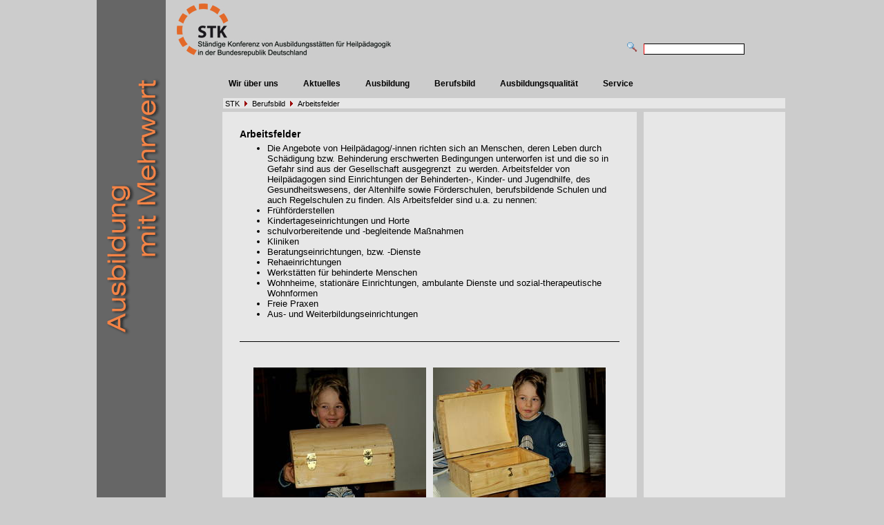

--- FILE ---
content_type: text/html; charset=utf-8
request_url: http://www.stk-heilpaedagogik.de/berufsbild/arbeitsfelder/?CSS=564
body_size: 19015
content:
<!DOCTYPE html
    PUBLIC "-//W3C//DTD XHTML 1.0 Transitional//EN"
    "http://www.w3.org/TR/xhtml1/DTD/xhtml1-transitional.dtd">
<html xmlns="http://www.w3.org/1999/xhtml" xml:lang="de" lang="de">
<head>

<meta http-equiv="Content-Type" content="text/html; charset=utf-8" />
<!-- 
	This website is powered by TYPO3 - inspiring people to share!
	TYPO3 is a free open source Content Management Framework initially created by Kasper Skaarhoj and licensed under GNU/GPL.
	TYPO3 is copyright 1998-2017 of Kasper Skaarhoj. Extensions are copyright of their respective owners.
	Information and contribution at https://typo3.org/
-->

<base href="http://www.stk-heilpaedagogik.de/" />

<title>Arbeitsfelder: STK Heilpädagogik</title>
<meta name="generator" content="TYPO3 CMS" />


<link rel="stylesheet" type="text/css" href="typo3temp/Assets/6b59a5dd0e.css?1490087317" media="all" />
<link rel="stylesheet" type="text/css" href="typo3temp/Assets/65a6e33352.css?1490087316" media="all" />
<link rel="stylesheet" type="text/css" href="fileadmin/stk/css/style.css?1506331449" media="all" />






<meta http-equiv="Content-Type" content="text/html; charset=utf-8"/>
<script type="text/javascript" src="fileadmin/stk/scripts/horizontal_JS.js"></script>

<script type="text/javascript">
	/*<![CDATA[*/
<!--
function openPic(url, winName, winParams) {	//
			var theWindow = window.open(url, winName, winParams);
			if (theWindow)	{theWindow.focus();}
		}

// -->
	/*]]>*/
</script>
</head>
<body id="page-29" leftmargin="0" topmargin="0" marginwidth="0" marginheight="0">


<script>
    checkFontSize();
</script>

<div id="parent" class="parent"><!--###parent### begin -->

    <div class="slogan" id="slogan">
	<!--  CONTENT ELEMENT, uid:347/image [begin] -->
		<div id="c347" class="csc-default csc-space-before-83">
		<!--  Image block: [begin] -->
			<div class="csc-textpic csc-textpic-center csc-textpic-above"><div class="csc-textpic-imagewrap"><div class="csc-textpic-center-outer"><div class="csc-textpic-center-inner"><div class="csc-textpic-image csc-textpic-last"><img src="fileadmin/_migrated/pics/Slogan1_04.gif" width="100" height="400" alt="" border="0" /></div></div></div></div></div>
		<!--  Image block: [end] -->
			</div>
	<!--  CONTENT ELEMENT, uid:347/image [end] -->
		</div>

    <div class="rightParent" id="rightParent"><!--###rightParent### begin -->
        <div class="topParent1" id="topParent1"><!--###topParent1### begin -->

            <a class="logo" id="logo" href="/">
            </a>

            <div class="language" id="language"><!--###language### begin -->
            <!--###language### end --></div>

            <div class="searchbox" id="searchbox">
<form action="suche/?CSS=74%27%27%27" method="post" name="searchform" id="searchform"
      style="margin:0px; padding:0px; ">

    <!--
    <div>
        <input type="hidden" name="tx_indexedsearch_pi2[__referrer][@extension]" value="IndexedSearch">
        <input type="hidden" name="tx_indexedsearch_pi2[__referrer][@vendor]" value="TYPO3\CMS">
        <input type="hidden" name="tx_indexedsearch_pi2[__referrer][@controller]" value="Search">
        <input type="hidden" name="tx_indexedsearch_pi2[__referrer][@action]" value="search">
        <input type="hidden" name="tx_indexedsearch_pi2[__referrer][arguments]" value="[base64]8f7ec2ccffbce748c3bf6b5a15897d07a2109c19">
        <input type="hidden" name="tx_indexedsearch_pi2[__referrer][@request]" value="a:4:{s:10:&quot;@extension&quot;;s:13:&quot;IndexedSearch&quot;;s:11:&quot;@controller&quot;;s:6:&quot;Search&quot;;s:7:&quot;@action&quot;;s:6:&quot;search&quot;;s:7:&quot;@vendor&quot;;s:9:&quot;TYPO3\CMS&quot;;}bf4aeb2bba9adf46183baf7baf2abaf0f1044f50">
        <input type="hidden" name="tx_indexedsearch_pi2[__trustedProperties]" value="a:1:{s:6:&quot;search&quot;;a:15:{s:9:&quot;_sections&quot;;i:1;s:13:&quot;_freeIndexUid&quot;;i:1;s:7:&quot;pointer&quot;;i:1;s:3:&quot;ext&quot;;i:1;s:10:&quot;searchType&quot;;i:1;s:14:&quot;defaultOperand&quot;;i:1;s:9:&quot;mediaType&quot;;i:1;s:9:&quot;sortOrder&quot;;i:1;s:5:&quot;group&quot;;i:1;s:11:&quot;languageUid&quot;;i:1;s:4:&quot;desc&quot;;i:1;s:15:&quot;numberOfResults&quot;;i:1;s:14:&quot;extendedSearch&quot;;i:1;s:5:&quot;sword&quot;;i:1;s:12:&quot;submitButton&quot;;i:1;}}ac59113c33439b421dc3410daef5e7f718bdf7de">
    </div>
    -->

    <div class="tx-indexedsearch-hidden-fields">
        <input type="hidden" name="tx_indexedsearch_pi2[action]" value="search">
        <input type="hidden" name="tx_indexedsearch_pi2[controller]" value="Search">
        <input type="hidden" name="tx_indexedsearch_pi2[search][_sections]" value="0">
        <input id="tx_indexedsearch_freeIndexUid" type="hidden" name="tx_indexedsearch_pi2[search][_freeIndexUid]" value="_">
        <input id="tx_indexedsearch_pointer" type="hidden" name="tx_indexedsearch_pi2[search][pointer]" value="0">
        <input type="hidden" name="tx_indexedsearch_pi2[search][ext]" value="">
        <input type="hidden" name="tx_indexedsearch_pi2[search][searchType]" value="1">
        <input type="hidden" name="tx_indexedsearch_pi2[search][defaultOperand]" value="0">
        <input type="hidden" name="tx_indexedsearch_pi2[search][mediaType]" value="-1">
        <input type="hidden" name="tx_indexedsearch_pi2[search][sortOrder]" value="rank_flag">
        <input type="hidden" name="tx_indexedsearch_pi2[search][group]" value="">
        <input type="hidden" name="tx_indexedsearch_pi2[search][languageUid]" value="-1">
        <input type="hidden" name="tx_indexedsearch_pi2[search][desc]" value="">
        <input type="hidden" name="tx_indexedsearch_pi2[search][numberOfResults]" value="10">
        <input type="hidden" name="tx_indexedsearch_pi2[search][extendedSearch]" value="">
    </div>

    <table height="14" border="0" cellpadding="0" cellspacing="0">
        <tbody>
        <tr>
            <td align="left">
                <a href="#" onclick="document.searchform.submit();">
                    <img src="lupe.gif" border="0" alt="">
                </a>
                &nbsp;
                <input name="tx_indexedsearch_pi2[search][sword]" type="text" class="searchboxinput" id="tx-indexedsearch-searchbox-sword">
            </td>
            <td valign="top">
                <!--
                <input type="hidden" name="tx_indexedsearch[_sections]" value="0">
                <input type="hidden" name="tx_indexedsearch[pointer]" value="0">
                <input type="hidden" name="tx_indexedsearch[ext]" value="0">
                <input type="hidden" name="tx_indexedsearch[lang]" value="0">
                -->
            </td>
        </tr>
        </tbody>
    </table>
</form></div>
        <!--###topParent1### end --></div>

        <div class="mainMenu" id="mainMenu"><ul id="nav"><li class="menuparent"><a href="wir-ueber-uns/selbstverstaendnis/?CSS=74%27%27%27">Wir über uns</a><ul><li><a href="wir-ueber-uns/selbstverstaendnis/?CSS=74%27%27%27">Selbstverständnis</a></li><li><a href="wir-ueber-uns/vorstand-2023-2027/?CSS=74%27%27%27">Vorstand 2023 - 2027</a></li><li><a href="wir-ueber-uns/geschichte/?CSS=74%27%27%27">Geschichte</a></li><li><a href="wir-ueber-uns/satzung/?CSS=74%27%27%27">Satzung</a></li><li><a href="wir-ueber-uns/werden-sie-mitglied/?CSS=74%27%27%27">Werden Sie Mitglied</a></li></ul></li><li class="menuparent"><a href="aktuelles/positionspapier-zum-bthg/?CSS=74%27%27%27">Aktuelles</a><ul><li><a href="aktuelles/positionspapier-zum-bthg/?CSS=74%27%27%27">Positionspapier zum BTHG</a></li><li><a href="aktuelles/neuer-vorstand-januar-2024/?CSS=74%27%27%27">Neuer Vorstand Januar 2024</a></li><li><a href="aktuelles/jahrestagung-2019-impressionen/?CSS=74%27%27%27">Jahrestagung 2019 - Impressionen</a></li><li><a href="aktuelles/jahrestagung-2017-impressionen/?CSS=74%27%27%27">Jahrestagung 2017 - Impressionen</a></li><li><a href="aktuelles/projektedermitgliedsschulen/?CSS=74%27%27%27">Projekte der Mitgliedsschulen</a></li></ul></li><li class="menuparent"><a href="ausbildung/leitlinien/?CSS=74%27%27%27">Ausbildung</a><ul><li><a href="ausbildung/leitlinien/?CSS=74%27%27%27">Leitlinien</a></li><li><a href="ausbildung/heilpaedagogische-kompetenzen/?CSS=74%27%27%27">Heilpädagogische Kompetenzen</a></li><li class="menuparent"><a href="ausbildung/mitgliedsschulen/baden-wuerttemberg/?CSS=74%27%27%27">Mitgliedsschulen</a><ul><li><a href="ausbildung/mitgliedsschulen/alle/?CSS=74%27%27%27">alle</a></li></ul></li><li><a href="ausbildung/ausbildungsordnungen/?CSS=74%27%27%27">Ausbildungsordnungen</a></li><li><a href="ausbildung/foerdermoeglichkeiten/?CSS=74%27%27%27">Fördermöglichkeiten</a></li></ul></li><li class="menuparent"><a href="berufsbild/inklusion-und-heilpaedagogik/?CSS=74%27%27%27">Berufsbild</a><ul><li><a href="berufsbild/inklusion-und-heilpaedagogik/?CSS=74%27%27%27">Inklusion und Heilpädagogik</a></li><li><a href="berufsbild/heilpaedagoginnen/?CSS=74%27%27%27">Heilpädagog:innen</a></li><li><a href="berufsbild/arbeitsfelder/?CSS=74%27%27%27">Arbeitsfelder</a></li><li><a href="berufsbild/aufgaben/?CSS=74%27%27%27">Aufgaben</a></li></ul></li><li class="menuparent"><a href="ausbildungsqualitaet/paedagogische-herausforderungen/?CSS=74%27%27%27">Ausbildungsqualität</a><ul><li><a href="ausbildungsqualitaet/paedagogische-herausforderungen/?CSS=74%27%27%27">Pädagogische Herausforderungen</a></li><li><a href="ausbildungsqualitaet/lernergebnisse/?CSS=74%27%27%27">Lernergebnisse</a></li><li><a href="ausbildungsqualitaet/stimmen-von-studierenden/?CSS=74%27%27%27">Stimmen von Studierenden</a></li><li><a href="ausbildungsqualitaet/profil-von-lehrenden/?CSS=74%27%27%27">Profil von Lehrenden</a></li><li><a href="ausbildungsqualitaet/lernen-im-lebenslauf/?CSS=74%27%27%27">Lernen im Lebenslauf</a></li></ul></li><li class="menuparent"><a href="service/literaturtipps/?CSS=74%27%27%27">Service</a><ul><li><a href="service/literaturtipps/?CSS=74%27%27%27">Literaturtipps</a></li><li><a href="service/publikationen/?CSS=74%27%27%27">Publikationen</a></li><li><a href="service/linkliste/?CSS=74%27%27%27">Linkliste</a></li></ul></li></ul></div>

        <div class="pathMenu" id="pathMenu"><a href="?CSS=74%27%27%27">STK</a>&nbsp;<img src="fileadmin/stk/images/pfeil_path.gif">&nbsp;<a href="berufsbild/inklusion-und-heilpaedagogik/?CSS=74%27%27%27">Berufsbild</a>&nbsp;<img src="fileadmin/stk/images/pfeil_path.gif">&nbsp;<a href="berufsbild/arbeitsfelder/?CSS=74%27%27%27">Arbeitsfelder</a></div>

        <!--TYPO3SEARCH_begin-->

        <div class="content" id="content"><!--###content### begin -->

            <div id="contentLeftBig" class="contentLeftBig">
	<!--  CONTENT ELEMENT, uid:285/textpic [begin] -->
		<div id="c285" class="csc-default csc-space-before-20 csc-space-after-20">
		<!--  Header: [begin] -->
			<div class="csc-header csc-header-n1"><h1 class="csc-firstHeader">Arbeitsfelder</h1></div>
		<!--  Header: [end] -->
			
		<!--  Image block: [begin] -->
			<div class="csc-textpic-text">
		<!--  Text: [begin] -->
			<ul><li>Die Angebote von Heilpädagog/-innen richten sich an Menschen, deren Leben durch Schädigung bzw. Behinderung erschwerten Bedingungen unterworfen ist und die so in Gefahr sind aus der Gesellschaft ausgegrenzt &nbsp;zu werden. Arbeitsfelder von Heilpädagogen sind Einrichtungen der Behinderten-, Kinder- und Jugendhilfe, des Gesundheitswesens, der Altenhilfe sowie Förderschulen, berufsbildende Schulen und auch Regelschulen zu finden. Als Arbeitsfelder sind u.a. zu nennen:</li><li>Frühförderstellen </li><li>Kindertageseinrichtungen und Horte</li><li>schulvorbereitende und -begleitende Maßnahmen</li><li>Kliniken</li><li>Beratungseinrichtungen, bzw. -Dienste</li><li>Rehaeinrichtungen</li><li>Werkstätten für behinderte Menschen</li><li>Wohnheime, stationäre Einrichtungen, ambulante Dienste und sozial-therapeutische Wohnformen</li><li>Freie Praxen</li><li>Aus- und Weiterbildungseinrichtungen</li></ul>
		<!--  Text: [end] -->
			</div>
		<!--  Image block: [end] -->
			</div>
	<!--  CONTENT ELEMENT, uid:285/textpic [end] -->
		
	<!--  CONTENT ELEMENT, uid:1259/image [begin] -->
		<div id="c1259" class="csc-default">
		<!--  Image block: [begin] -->
			<div class="csc-textpic csc-textpic-left csc-textpic-above"><div class="csc-textpic-imagewrap"><div class="csc-textpic-image csc-textpic-last"><img src="fileadmin/_migrated/pics/LineLinksLang_93dc8b.gif" width="550" height="1" alt="" border="0" /></div></div></div>
		<!--  Image block: [end] -->
			</div>
	<!--  CONTENT ELEMENT, uid:1259/image [end] -->
		
	<!--  CONTENT ELEMENT, uid:1258/textpic [begin] -->
		<div id="c1258" class="csc-default csc-space-before-15">
		<!--  Image block: [begin] -->
			<div class="csc-textpic csc-textpic-center csc-textpic-above"><div class="csc-textpic-imagewrap"><div class="csc-textpic-center-outer"><div class="csc-textpic-center-inner"><div class="csc-textpic-imagerow csc-textpic-imagerow-last"><div class="csc-textpic-imagecolumn csc-textpic-firstcol"><div class="csc-textpic-image csc-textpic-last"><a href="index.php?eID=tx_cms_showpic&amp;file=86&amp;md5=21637ed8aff98ea2798ca39ae4486074aea59b99&amp;parameters%5B0%5D=YTo0OntzOjU6IndpZHRoIjtzOjM6IjgwMCI7czo2OiJoZWlnaHQiO3M6NDoiNjAw&amp;parameters%5B1%5D=bSI7czo3OiJib2R5VGFnIjtzOjQxOiI8Ym9keSBzdHlsZT0ibWFyZ2luOjA7IGJh&amp;parameters%5B2%5D=Y2tncm91bmQ6I2ZmZjsiPiI7czo0OiJ3cmFwIjtzOjM3OiI8YSBocmVmPSJqYXZh&amp;parameters%5B3%5D=c2NyaXB0OmNsb3NlKCk7Ij4gfCA8L2E%2BIjt9" onclick="openPic('http:\/\/www.stk-heilpaedagogik.de\/index.php?eID=tx_cms_showpic\u0026file=86\u0026md5=21637ed8aff98ea2798ca39ae4486074aea59b99\u0026parameters%5B0%5D=YTo0OntzOjU6IndpZHRoIjtzOjM6IjgwMCI7czo2OiJoZWlnaHQiO3M6NDoiNjAw\u0026parameters%5B1%5D=bSI7czo3OiJib2R5VGFnIjtzOjQxOiI8Ym9keSBzdHlsZT0ibWFyZ2luOjA7IGJh\u0026parameters%5B2%5D=Y2tncm91bmQ6I2ZmZjsiPiI7czo0OiJ3cmFwIjtzOjM3OiI8YSBocmVmPSJqYXZh\u0026parameters%5B3%5D=c2NyaXB0OmNsb3NlKCk7Ij4gfCA8L2E%2BIjt9','thePicture','width=800,height=600,status=0,menubar=0'); return false;" target="thePicture"><img src="fileadmin/_processed_/3/e/csm_Schatzkistezu1000_79ee93cedc.jpg" width="250" height="188" alt="" border="0" /></a></div></div>
<div class="csc-textpic-imagecolumn csc-textpic-lastcol"><div class="csc-textpic-image csc-textpic-last"><a href="index.php?eID=tx_cms_showpic&amp;file=87&amp;md5=534e5ae1e1698ebc45f70a389fc3755ffe5837eb&amp;parameters%5B0%5D=YTo0OntzOjU6IndpZHRoIjtzOjM6IjgwMCI7czo2OiJoZWlnaHQiO3M6NDoiNjAw&amp;parameters%5B1%5D=bSI7czo3OiJib2R5VGFnIjtzOjQxOiI8Ym9keSBzdHlsZT0ibWFyZ2luOjA7IGJh&amp;parameters%5B2%5D=Y2tncm91bmQ6I2ZmZjsiPiI7czo0OiJ3cmFwIjtzOjM3OiI8YSBocmVmPSJqYXZh&amp;parameters%5B3%5D=c2NyaXB0OmNsb3NlKCk7Ij4gfCA8L2E%2BIjt9" onclick="openPic('http:\/\/www.stk-heilpaedagogik.de\/index.php?eID=tx_cms_showpic\u0026file=87\u0026md5=534e5ae1e1698ebc45f70a389fc3755ffe5837eb\u0026parameters%5B0%5D=YTo0OntzOjU6IndpZHRoIjtzOjM6IjgwMCI7czo2OiJoZWlnaHQiO3M6NDoiNjAw\u0026parameters%5B1%5D=bSI7czo3OiJib2R5VGFnIjtzOjQxOiI8Ym9keSBzdHlsZT0ibWFyZ2luOjA7IGJh\u0026parameters%5B2%5D=Y2tncm91bmQ6I2ZmZjsiPiI7czo0OiJ3cmFwIjtzOjM3OiI8YSBocmVmPSJqYXZh\u0026parameters%5B3%5D=c2NyaXB0OmNsb3NlKCk7Ij4gfCA8L2E%2BIjt9','thePicture','width=800,height=600,status=0,menubar=0'); return false;" target="thePicture"><img src="fileadmin/_processed_/7/1/csm_Schatzkisteoffen1000_10f091ccf4.jpg" width="250" height="188" alt="" border="0" /></a></div></div></div></div></div></div><div class="csc-textpic-text">
		<!--  Text: [begin] -->
			<p class="bodytext">&nbsp;&nbsp;&nbsp;&nbsp;&nbsp; Schatzkiste - Werkarbeit im Rahmen einer heilpädagogischen Entwicklungsförderung</p>
		<!--  Text: [end] -->
			</div></div>
		<!--  Image block: [end] -->
			</div>
	<!--  CONTENT ELEMENT, uid:1258/textpic [end] -->
		
	<!--  CONTENT ELEMENT, uid:1261/image [begin] -->
		<div id="c1261" class="csc-default csc-space-before-10 csc-space-after-50">
		<!--  Image block: [begin] -->
			<div class="csc-textpic csc-textpic-left csc-textpic-above"><div class="csc-textpic-imagewrap"><div class="csc-textpic-image csc-textpic-last"><img src="fileadmin/_migrated/pics/LineLinksLang_93dc8b.gif" width="550" height="1" alt="" border="0" /></div></div></div>
		<!--  Image block: [end] -->
			</div>
	<!--  CONTENT ELEMENT, uid:1261/image [end] -->
		</div>

            <div id="contentRight" class="contentRight"></div>
        <!--###content### end --></div>

        <!--TYPO3SEARCH_end-->

        <div class="footerMenuParent" id="footerMenuParent"><!--###footerMenuParent### begin -->

            <div class="view" id="view"><!--###view### begin -->
                <table border="0" cellpadding="0" cellspacing="0">
                    <tbody>
                    <tr>
                        <td>
                            <a href="#" onclick="fontSize(0)">
                                <img src="/fileadmin/stk/images/small.gif" hspace="3" border="0" alt="kleine Schrift">
                            </a>
                            <a href="#" onclick="fontSize(1)">
                                <img src="/fileadmin/stk/images/big.gif" hspace="3" border="0" alt="grosse Schrift">
                            </a>
                        </td>
                    </tr>
                    </tbody>
                </table>
            <!--###view### end --></div>

            <div class="print" id="print"><!--###print### begin -->
                <a href="berufsbild/arbeitsfelder/?CSS=74%27%27%27&type=98" target="_blank">
                    <img src="/fileadmin/stk/images/print.jpg" width="16" height="16" alt="" border="0">
                </a>
            <!--###print### end --></div>

            <div class="loginstatus" id="loginstatus"></div>

            <div class="breadcrumbsBottom" id="breadcrumbsBottom"><img src="fileadmin/stk/images/trenner.gif"><a href="login/?CSS=74%27%27%27">Login</a><img src="fileadmin/stk/images/trenner.gif"><a href="sitemap/?CSS=74%27%27%27">Sitemap</a><img src="fileadmin/stk/images/trenner.gif"><a href="kontakt/?CSS=74%27%27%27">Kontakt</a><img src="fileadmin/stk/images/trenner.gif"><a href="impressum/?CSS=74%27%27%27">Impressum</a><img src="fileadmin/stk/images/trenner.gif"></div>
        <!--###footerMenuParent### end --></div>
    <!--###rightParent### end --></div>

    <div style="clear:both;">&nbsp;</div>


<!--###parent### end --></div>




</body>
</html>

--- FILE ---
content_type: text/css
request_url: http://www.stk-heilpaedagogik.de/typo3temp/Assets/6b59a5dd0e.css?1490087317
body_size: 548
content:
/* specific page styles for extension "tx_cssstyledcontent" */
	.csc-space-before-20 { margin-top: 20px !important; }
	.csc-space-after-20 { margin-bottom: 20px !important; }
	.csc-textpic-intext-right-nowrap .csc-textpic-text { margin-right: 410px; }
	.csc-textpic-intext-left-nowrap .csc-textpic-text { margin-left: 410px; }
	.csc-space-before-15 { margin-top: 15px !important; }
	.csc-space-before-10 { margin-top: 10px !important; }
	.csc-space-after-50 { margin-bottom: 50px !important; }
	.csc-space-before-83 { margin-top: 83px !important; }